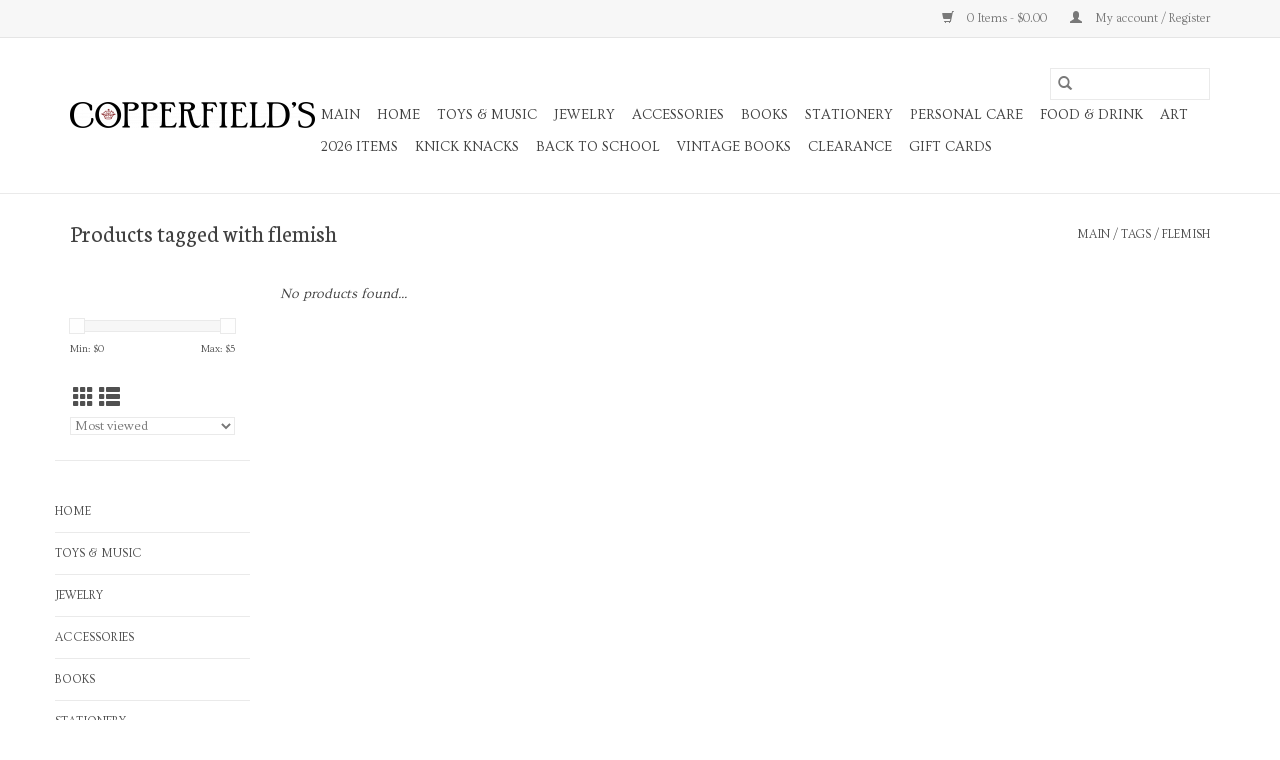

--- FILE ---
content_type: text/html;charset=utf-8
request_url: https://store.copperfields.biz/tags/flemish/
body_size: 7647
content:
<!DOCTYPE html>
<html lang="us">
  <head>
    <meta charset="utf-8"/>
<!-- [START] 'blocks/head.rain' -->
<!--

  (c) 2008-2026 Lightspeed Netherlands B.V.
  http://www.lightspeedhq.com
  Generated: 19-01-2026 @ 05:11:08

-->
<link rel="canonical" href="https://store.copperfields.biz/tags/flemish/"/>
<link rel="alternate" href="https://store.copperfields.biz/index.rss" type="application/rss+xml" title="New products"/>
<meta name="robots" content="noodp,noydir"/>
<link href="https://g.page/CopperfieldsVTA?gm" rel="publisher"/>
<meta name="google-site-verification" content=""/>
<meta property="og:url" content="https://store.copperfields.biz/tags/flemish/?source=facebook"/>
<meta property="og:site_name" content="Copperfield&#039;s Gifts &amp; Rarities"/>
<meta property="og:title" content="flemish"/>
<meta property="og:description" content="Small store based in Ventura, California selling stationery, gifts, books, toys, baby, antiques, vintage, jewelry."/>
<script>
<meta name="facebook-domain-verification" content="56zlgm2iutqci8ri786yl9aoicofj1" />
</script>
<script>
<script src="https://apis.google.com/js/platform.js?onload=renderOptIn" async defer></script>

<script>
    window.renderOptIn = function() {
        window.gapi.load('surveyoptin', function() {
            window.gapi.surveyoptin.render(
                {
                    // REQUIRED FIELDS
                    "merchant_id": 546290549,
                    "order_id": "ORDER_ID",
                    "email": "CUSTOMER_EMAIL",
                    "delivery_country": "COUNTRY_CODE",
                    "estimated_delivery_date": "YYYY-MM-DD",

                    // OPTIONAL FIELDS
                    "products": [{"gtin":"GTIN1"}, {"gtin":"GTIN2"}]
                });
        });
    }
</script>
</script>
<!--[if lt IE 9]>
<script src="https://cdn.shoplightspeed.com/assets/html5shiv.js?2025-02-20"></script>
<![endif]-->
<!-- [END] 'blocks/head.rain' -->
    <title>flemish - Copperfield&#039;s Gifts &amp; Rarities</title>
    <meta name="description" content="Small store based in Ventura, California selling stationery, gifts, books, toys, baby, antiques, vintage, jewelry." />
    <meta name="keywords" content="flemish, gift, stationery, personal care, handcream, handcreme, lotion, notecard, card, birthday, jewelry, vintage, antique, books, used books, collectible, collectibles, giftwrap, baby, baby shower, thank you, thanks, writing" />
    <meta http-equiv="X-UA-Compatible" content="IE=edge,chrome=1">
    <meta name="viewport" content="width=device-width, initial-scale=1.0">
    <meta name="apple-mobile-web-app-capable" content="yes">
    <meta name="apple-mobile-web-app-status-bar-style" content="black">

    <link rel="shortcut icon" href="https://cdn.shoplightspeed.com/shops/636417/themes/16016/v/70345/assets/favicon.ico?20211025202409" type="image/x-icon" />
    <link href='//fonts.googleapis.com/css?family=Ovo:400,300,600' rel='stylesheet' type='text/css'>
    <link href='//fonts.googleapis.com/css?family=Neuton:400,300,600' rel='stylesheet' type='text/css'>
    <link rel="shortcut icon" href="https://cdn.shoplightspeed.com/shops/636417/themes/16016/v/70345/assets/favicon.ico?20211025202409" type="image/x-icon" />
    <link rel="stylesheet" href="https://cdn.shoplightspeed.com/shops/636417/themes/16016/assets/bootstrap-min.css?20241118190124" />
    <link rel="stylesheet" href="https://cdn.shoplightspeed.com/shops/636417/themes/16016/assets/style.css?20241118190124" />
    <link rel="stylesheet" href="https://cdn.shoplightspeed.com/shops/636417/themes/16016/assets/settings.css?20241118190124" />
    <link rel="stylesheet" href="https://cdn.shoplightspeed.com/assets/gui-2-0.css?2025-02-20" />
    <link rel="stylesheet" href="https://cdn.shoplightspeed.com/assets/gui-responsive-2-0.css?2025-02-20" />
    <link rel="stylesheet" href="https://cdn.shoplightspeed.com/shops/636417/themes/16016/assets/custom.css?20241118190124" />
        <link rel="stylesheet" href="https://cdn.shoplightspeed.com/shops/636417/themes/16016/assets/tutorial.css?20241118190124" />
    
    <script src="https://cdn.shoplightspeed.com/assets/jquery-1-9-1.js?2025-02-20"></script>
    <script src="https://cdn.shoplightspeed.com/assets/jquery-ui-1-10-1.js?2025-02-20"></script>

    <script type="text/javascript" src="https://cdn.shoplightspeed.com/shops/636417/themes/16016/assets/global.js?20241118190124"></script>
		<script type="text/javascript" src="https://cdn.shoplightspeed.com/shops/636417/themes/16016/assets/bootstrap-min.js?20241118190124"></script>
    <script type="text/javascript" src="https://cdn.shoplightspeed.com/shops/636417/themes/16016/assets/jcarousel.js?20241118190124"></script>
    <script type="text/javascript" src="https://cdn.shoplightspeed.com/assets/gui.js?2025-02-20"></script>
    <script type="text/javascript" src="https://cdn.shoplightspeed.com/assets/gui-responsive-2-0.js?2025-02-20"></script>

    <script type="text/javascript" src="https://cdn.shoplightspeed.com/shops/636417/themes/16016/assets/share42.js?20241118190124"></script>

    <!--[if lt IE 9]>
    <link rel="stylesheet" href="https://cdn.shoplightspeed.com/shops/636417/themes/16016/assets/style-ie.css?20241118190124" />
    <![endif]-->
    <link rel="stylesheet" media="print" href="https://cdn.shoplightspeed.com/shops/636417/themes/16016/assets/print-min.css?20241118190124" />
  </head>
  <body class="tutorial--on">
    <header>
  <div class="topnav">
    <div class="container">
      
      <div class="right">
        <span role="region" aria-label="Cart">
          <a href="https://store.copperfields.biz/cart/" title="Cart" class="cart">
            <span class="glyphicon glyphicon-shopping-cart"></span>
            0 Items - $0.00
          </a>
        </span>
        <span>
          <a href="https://store.copperfields.biz/account/" title="My account" class="my-account">
            <span class="glyphicon glyphicon-user"></span>
                        	My account / Register
                      </a>
        </span>
      </div>
    </div>
  </div>

  <div class="navigation container">
    <div class="align">
      <div class="burger">
        <button type="button" aria-label="Open menu">
          <img src="https://cdn.shoplightspeed.com/shops/636417/themes/16016/assets/hamburger.png?20220223204615" width="32" height="32" alt="Menu">
        </button>
      </div>

              <div class="vertical logo">
          <a href="https://store.copperfields.biz/" title="Copperfield&#039;s Gifts and Rarities">
            <img src="https://cdn.shoplightspeed.com/shops/636417/themes/16016/v/227779/assets/logo.png?20220223204615" alt="Copperfield&#039;s Gifts and Rarities" />
          </a>
        </div>
      
      <nav class="nonbounce desktop vertical">
        <form action="https://store.copperfields.biz/search/" method="get" id="formSearch" role="search">
          <input type="text" name="q" autocomplete="off" value="" aria-label="Search" />
          <button type="submit" class="search-btn" title="Search">
            <span class="glyphicon glyphicon-search"></span>
          </button>
        </form>
        <ul region="navigation" aria-label=Navigation menu>
          <li class="item home ">
            <a class="itemLink" href="https://store.copperfields.biz/">MAIN</a>
          </li>
          
        
                    	<li class="item sub">
              <a class="itemLink" href="https://store.copperfields.biz/home/" title="Home">
                Home
              </a>
                            	<span class="glyphicon glyphicon-play"></span>
                <ul class="subnav">
                                      <li class="subitem">
                      <a class="subitemLink" href="https://store.copperfields.biz/home/home-fragrance/" title="Home Fragrance">Home Fragrance</a>
                                          </li>
                	                    <li class="subitem">
                      <a class="subitemLink" href="https://store.copperfields.biz/home/kitchen-bar/" title="Kitchen &amp; Bar">Kitchen &amp; Bar</a>
                                          </li>
                	                    <li class="subitem">
                      <a class="subitemLink" href="https://store.copperfields.biz/home/decor/" title="Decor">Decor</a>
                                              <ul class="subnav">
                                                      <li class="subitem">
                              <a class="subitemLink" href="https://store.copperfields.biz/home/decor/accents-ornaments/" title="Accents &amp; Ornaments">Accents &amp; Ornaments</a>
                            </li>
                                                      <li class="subitem">
                              <a class="subitemLink" href="https://store.copperfields.biz/home/decor/christmas/" title="Christmas">Christmas</a>
                            </li>
                                                  </ul>
                                          </li>
                	                    <li class="subitem">
                      <a class="subitemLink" href="https://store.copperfields.biz/home/linens/" title="Linens">Linens</a>
                                          </li>
                	                    <li class="subitem">
                      <a class="subitemLink" href="https://store.copperfields.biz/home/living/" title="Living">Living</a>
                                          </li>
                	              	</ul>
                          </li>
                    	<li class="item sub">
              <a class="itemLink" href="https://store.copperfields.biz/toys-music/" title="Toys &amp; Music">
                Toys &amp; Music
              </a>
                            	<span class="glyphicon glyphicon-play"></span>
                <ul class="subnav">
                                      <li class="subitem">
                      <a class="subitemLink" href="https://store.copperfields.biz/toys-music/games/" title="Games">Games</a>
                                          </li>
                	                    <li class="subitem">
                      <a class="subitemLink" href="https://store.copperfields.biz/toys-music/puzzles/" title="Puzzles">Puzzles</a>
                                          </li>
                	                    <li class="subitem">
                      <a class="subitemLink" href="https://store.copperfields.biz/toys-music/stuffed-dolls-animals/" title="Stuffed Dolls &amp; Animals">Stuffed Dolls &amp; Animals</a>
                                          </li>
                	                    <li class="subitem">
                      <a class="subitemLink" href="https://store.copperfields.biz/toys-music/coloring-books/" title="Coloring Books">Coloring Books</a>
                                          </li>
                	              	</ul>
                          </li>
                    	<li class="item sub">
              <a class="itemLink" href="https://store.copperfields.biz/jewelry/" title="Jewelry">
                Jewelry
              </a>
                            	<span class="glyphicon glyphicon-play"></span>
                <ul class="subnav">
                                      <li class="subitem">
                      <a class="subitemLink" href="https://store.copperfields.biz/jewelry/mens-jewelry/" title="Men&#039;s Jewelry">Men&#039;s Jewelry</a>
                                          </li>
                	                    <li class="subitem">
                      <a class="subitemLink" href="https://store.copperfields.biz/jewelry/womens-jewelry/" title="Women&#039;s Jewelry">Women&#039;s Jewelry</a>
                                          </li>
                	                    <li class="subitem">
                      <a class="subitemLink" href="https://store.copperfields.biz/jewelry/miscellaneous-jewelry/" title="Miscellaneous Jewelry">Miscellaneous Jewelry</a>
                                          </li>
                	              	</ul>
                          </li>
                    	<li class="item sub">
              <a class="itemLink" href="https://store.copperfields.biz/accessories/" title="Accessories">
                Accessories
              </a>
                            	<span class="glyphicon glyphicon-play"></span>
                <ul class="subnav">
                                      <li class="subitem">
                      <a class="subitemLink" href="https://store.copperfields.biz/accessories/socks/" title="Socks">Socks</a>
                                          </li>
                	                    <li class="subitem">
                      <a class="subitemLink" href="https://store.copperfields.biz/accessories/scarves/" title="Scarves">Scarves</a>
                                          </li>
                	                    <li class="subitem">
                      <a class="subitemLink" href="https://store.copperfields.biz/accessories/bags/" title="Bags">Bags</a>
                                          </li>
                	              	</ul>
                          </li>
                    	<li class="item sub">
              <a class="itemLink" href="https://store.copperfields.biz/books/" title="Books">
                Books
              </a>
                            	<span class="glyphicon glyphicon-play"></span>
                <ul class="subnav">
                                      <li class="subitem">
                      <a class="subitemLink" href="https://store.copperfields.biz/books/novels-short-stories/" title="Novels &amp; Short Stories">Novels &amp; Short Stories</a>
                                          </li>
                	                    <li class="subitem">
                      <a class="subitemLink" href="https://store.copperfields.biz/books/nonfiction/" title="Nonfiction">Nonfiction</a>
                                          </li>
                	                    <li class="subitem">
                      <a class="subitemLink" href="https://store.copperfields.biz/books/history/" title="History">History</a>
                                          </li>
                	                    <li class="subitem">
                      <a class="subitemLink" href="https://store.copperfields.biz/books/religion/" title="Religion">Religion</a>
                                          </li>
                	                    <li class="subitem">
                      <a class="subitemLink" href="https://store.copperfields.biz/books/biography-autobiography-memoir/" title="Biography, Autobiography &amp; Memoir">Biography, Autobiography &amp; Memoir</a>
                                          </li>
                	                    <li class="subitem">
                      <a class="subitemLink" href="https://store.copperfields.biz/books/science/" title="Science">Science</a>
                                          </li>
                	                    <li class="subitem">
                      <a class="subitemLink" href="https://store.copperfields.biz/books/culinaria/" title="Culinaria">Culinaria</a>
                                          </li>
                	                    <li class="subitem">
                      <a class="subitemLink" href="https://store.copperfields.biz/books/oversized-coffee-table/" title="Oversized &amp; Coffee Table">Oversized &amp; Coffee Table</a>
                                          </li>
                	                    <li class="subitem">
                      <a class="subitemLink" href="https://store.copperfields.biz/books/kids-young-adult/" title="Kids &amp; Young Adult">Kids &amp; Young Adult</a>
                                          </li>
                	                    <li class="subitem">
                      <a class="subitemLink" href="https://store.copperfields.biz/books/western-us-native-american/" title="Western US &amp; Native American">Western US &amp; Native American</a>
                                          </li>
                	                    <li class="subitem">
                      <a class="subitemLink" href="https://store.copperfields.biz/books/science-fiction-fantasy-horror/" title="Science Fiction, Fantasy &amp; Horror">Science Fiction, Fantasy &amp; Horror</a>
                                          </li>
                	                    <li class="subitem">
                      <a class="subitemLink" href="https://store.copperfields.biz/books/travel-geography/" title="Travel &amp; Geography">Travel &amp; Geography</a>
                                          </li>
                	                    <li class="subitem">
                      <a class="subitemLink" href="https://store.copperfields.biz/books/music/" title="Music">Music</a>
                                          </li>
                	                    <li class="subitem">
                      <a class="subitemLink" href="https://store.copperfields.biz/books/local-california/" title="Local &amp; California">Local &amp; California</a>
                                          </li>
                	                    <li class="subitem">
                      <a class="subitemLink" href="https://store.copperfields.biz/books/book-sets/" title="Book Sets">Book Sets</a>
                                          </li>
                	                    <li class="subitem">
                      <a class="subitemLink" href="https://store.copperfields.biz/books/art-design/" title="Art &amp; Design">Art &amp; Design</a>
                                          </li>
                	                    <li class="subitem">
                      <a class="subitemLink" href="https://store.copperfields.biz/books/poetry/" title="Poetry">Poetry</a>
                                          </li>
                	                    <li class="subitem">
                      <a class="subitemLink" href="https://store.copperfields.biz/books/periodical/" title="Periodical">Periodical</a>
                                          </li>
                	                    <li class="subitem">
                      <a class="subitemLink" href="https://store.copperfields.biz/books/vade-mecum/" title="Vade Mecum">Vade Mecum</a>
                                          </li>
                	                    <li class="subitem">
                      <a class="subitemLink" href="https://store.copperfields.biz/books/drama/" title="Drama">Drama</a>
                                          </li>
                	              	</ul>
                          </li>
                    	<li class="item sub">
              <a class="itemLink" href="https://store.copperfields.biz/stationery/" title="Stationery">
                Stationery
              </a>
                            	<span class="glyphicon glyphicon-play"></span>
                <ul class="subnav">
                                      <li class="subitem">
                      <a class="subitemLink" href="https://store.copperfields.biz/stationery/notecards/" title="Notecards">Notecards</a>
                                          </li>
                	                    <li class="subitem">
                      <a class="subitemLink" href="https://store.copperfields.biz/stationery/tools-accessories/" title="Tools &amp; Accessories">Tools &amp; Accessories</a>
                                              <ul class="subnav">
                                                      <li class="subitem">
                              <a class="subitemLink" href="https://store.copperfields.biz/stationery/tools-accessories/notepads/" title="Notepads">Notepads</a>
                            </li>
                                                      <li class="subitem">
                              <a class="subitemLink" href="https://store.copperfields.biz/stationery/tools-accessories/arts-crafts/" title="Arts &amp; Crafts">Arts &amp; Crafts</a>
                            </li>
                                                  </ul>
                                          </li>
                	                    <li class="subitem">
                      <a class="subitemLink" href="https://store.copperfields.biz/stationery/writing-drawing/" title="Writing &amp; Drawing">Writing &amp; Drawing</a>
                                              <ul class="subnav">
                                                      <li class="subitem">
                              <a class="subitemLink" href="https://store.copperfields.biz/stationery/writing-drawing/pencils/" title="Pencils">Pencils</a>
                            </li>
                                                      <li class="subitem">
                              <a class="subitemLink" href="https://store.copperfields.biz/stationery/writing-drawing/pens/" title="Pens">Pens</a>
                            </li>
                                                      <li class="subitem">
                              <a class="subitemLink" href="https://store.copperfields.biz/stationery/writing-drawing/ink/" title="Ink">Ink</a>
                            </li>
                                                  </ul>
                                          </li>
                	                    <li class="subitem">
                      <a class="subitemLink" href="https://store.copperfields.biz/stationery/giftwrap/" title="Giftwrap">Giftwrap</a>
                                              <ul class="subnav">
                                                      <li class="subitem">
                              <a class="subitemLink" href="https://store.copperfields.biz/stationery/giftwrap/wrap-decorative-papers/" title="Wrap &amp; Decorative Papers">Wrap &amp; Decorative Papers</a>
                            </li>
                                                      <li class="subitem">
                              <a class="subitemLink" href="https://store.copperfields.biz/stationery/giftwrap/gift-bags-boxes-baskets/" title="Gift Bags, Boxes &amp; Baskets">Gift Bags, Boxes &amp; Baskets</a>
                            </li>
                                                      <li class="subitem">
                              <a class="subitemLink" href="https://store.copperfields.biz/stationery/giftwrap/ribbon/" title="Ribbon">Ribbon</a>
                            </li>
                                                      <li class="subitem">
                              <a class="subitemLink" href="https://store.copperfields.biz/stationery/giftwrap/tissue/" title="Tissue">Tissue</a>
                            </li>
                                                      <li class="subitem">
                              <a class="subitemLink" href="https://store.copperfields.biz/stationery/giftwrap/tape-adhesives/" title="Tape &amp; Adhesives">Tape &amp; Adhesives</a>
                            </li>
                                                      <li class="subitem">
                              <a class="subitemLink" href="https://store.copperfields.biz/stationery/giftwrap/gift-tags-enclosures/" title="Gift Tags &amp; Enclosures">Gift Tags &amp; Enclosures</a>
                            </li>
                                                  </ul>
                                          </li>
                	                    <li class="subitem">
                      <a class="subitemLink" href="https://store.copperfields.biz/stationery/journals-notebooks-diaries/" title="Journals, Notebooks &amp; Diaries">Journals, Notebooks &amp; Diaries</a>
                                          </li>
                	                    <li class="subitem">
                      <a class="subitemLink" href="https://store.copperfields.biz/stationery/dated/" title="Dated">Dated</a>
                                              <ul class="subnav">
                                                      <li class="subitem">
                              <a class="subitemLink" href="https://store.copperfields.biz/stationery/dated/calendars/" title="Calendars">Calendars</a>
                            </li>
                                                      <li class="subitem">
                              <a class="subitemLink" href="https://store.copperfields.biz/stationery/dated/planners/" title="Planners">Planners</a>
                            </li>
                                                  </ul>
                                          </li>
                	                    <li class="subitem">
                      <a class="subitemLink" href="https://store.copperfields.biz/stationery/stickers-labels/" title="Stickers &amp; Labels">Stickers &amp; Labels</a>
                                          </li>
                	                    <li class="subitem">
                      <a class="subitemLink" href="https://store.copperfields.biz/stationery/organizers-filing/" title="Organizers &amp; Filing">Organizers &amp; Filing</a>
                                          </li>
                	              	</ul>
                          </li>
                    	<li class="item sub">
              <a class="itemLink" href="https://store.copperfields.biz/personal-care/" title="Personal Care">
                Personal Care
              </a>
                            	<span class="glyphicon glyphicon-play"></span>
                <ul class="subnav">
                                      <li class="subitem">
                      <a class="subitemLink" href="https://store.copperfields.biz/personal-care/personal-fragrance/" title="Personal Fragrance">Personal Fragrance</a>
                                          </li>
                	                    <li class="subitem">
                      <a class="subitemLink" href="https://store.copperfields.biz/personal-care/skincare/" title="Skincare">Skincare</a>
                                          </li>
                	                    <li class="subitem">
                      <a class="subitemLink" href="https://store.copperfields.biz/personal-care/bath/" title="Bath">Bath</a>
                                          </li>
                	                    <li class="subitem">
                      <a class="subitemLink" href="https://store.copperfields.biz/personal-care/shaving/" title="Shaving">Shaving</a>
                                          </li>
                	              	</ul>
                          </li>
                    	<li class="item sub">
              <a class="itemLink" href="https://store.copperfields.biz/food-drink/" title="Food &amp; Drink">
                Food &amp; Drink
              </a>
                            	<span class="glyphicon glyphicon-play"></span>
                <ul class="subnav">
                                      <li class="subitem">
                      <a class="subitemLink" href="https://store.copperfields.biz/food-drink/confections/" title="Confections">Confections</a>
                                          </li>
                	                    <li class="subitem">
                      <a class="subitemLink" href="https://store.copperfields.biz/food-drink/coffee-tea/" title="Coffee &amp; Tea">Coffee &amp; Tea</a>
                                          </li>
                	              	</ul>
                          </li>
                    	<li class="item sub">
              <a class="itemLink" href="https://store.copperfields.biz/art/" title="Art">
                Art
              </a>
                            	<span class="glyphicon glyphicon-play"></span>
                <ul class="subnav">
                                      <li class="subitem">
                      <a class="subitemLink" href="https://store.copperfields.biz/art/wall-art/" title="Wall Art">Wall Art</a>
                                          </li>
                	              	</ul>
                          </li>
                    	<li class="item">
              <a class="itemLink" href="https://store.copperfields.biz/2026-items/" title="2026 Items">
                2026 Items
              </a>
                          </li>
                    	<li class="item">
              <a class="itemLink" href="https://store.copperfields.biz/knick-knacks/" title="Knick Knacks">
                Knick Knacks
              </a>
                          </li>
                    	<li class="item">
              <a class="itemLink" href="https://store.copperfields.biz/back-to-school/" title="Back to School">
                Back to School
              </a>
                          </li>
                    	<li class="item">
              <a class="itemLink" href="https://store.copperfields.biz/vintage-books/" title="Vintage Books ">
                Vintage Books 
              </a>
                          </li>
                    	<li class="item">
              <a class="itemLink" href="https://store.copperfields.biz/clearance/" title="Clearance ">
                Clearance 
              </a>
                          </li>
          
                    <li class="item">
            <a class="itemLink" href="https://store.copperfields.biz/giftcard/" title="Gift cards">Gift cards</a>
          </li>
          
          
          
                  </ul>

        <span class="glyphicon glyphicon-remove"></span>
      </nav>
    </div>
  </div>
</header>
    <div class="wrapper">
      <div class="container content" role="main">
                <div class="page-title row">
  <div class="col-sm-6 col-md-6">
    <h1>Products tagged with flemish</h1>
  </div>
  <div class="col-sm-6 col-md-6 breadcrumbs text-right" role="nav" aria-label="Breadcrumbs">
  <a href="https://store.copperfields.biz/" title="MAIN">MAIN</a>

      / <a href="https://store.copperfields.biz/tags/" >Tags</a>
      / <a href="https://store.copperfields.biz/tags/flemish/" aria-current="true">flemish</a>
  </div>

  </div>
<div class="products row">
  <div class="col-md-2 sidebar" role="complementary">
    <div class="row sort">
      <form action="https://store.copperfields.biz/tags/flemish/" method="get" id="filter_form" class="col-xs-12 col-sm-12">
        <input type="hidden" name="mode" value="grid" id="filter_form_mode" />
        <input type="hidden" name="limit" value="24" id="filter_form_limit" />
        <input type="hidden" name="sort" value="popular" id="filter_form_sort" />
        <input type="hidden" name="max" value="5" id="filter_form_max" />
        <input type="hidden" name="min" value="0" id="filter_form_min" />

        <div class="price-filter" aria-hidden="true">
          <div class="sidebar-filter-slider">
            <div id="collection-filter-price"></div>
          </div>
          <div class="price-filter-range clear">
            <div class="min">Min: $<span>0</span></div>
            <div class="max">Max: $<span>5</span></div>
          </div>
        </div>

        <div class="modes hidden-xs hidden-sm">
          <a href="?mode=grid" aria-label="Grid view"><i class="glyphicon glyphicon-th" role="presentation"></i></a>
          <a href="?mode=list" aria-label="List view"><i class="glyphicon glyphicon-th-list" role="presentation"></i></a>
        </div>

        <select name="sort" onchange="$('#formSortModeLimit').submit();" aria-label="Sort by">
                    	<option value="popular" selected="selected">Most viewed</option>
                    	<option value="newest">Newest products</option>
                    	<option value="lowest">Lowest price</option>
                    	<option value="highest">Highest price</option>
                    	<option value="asc">Name ascending</option>
                    	<option value="desc">Name descending</option>
                  </select>

        
              </form>
  	</div>

    			<div class="row" role="navigation" aria-label="Categories">
				<ul>
  				    				<li class="item">
              <span class="arrow"></span>
              <a href="https://store.copperfields.biz/home/" class="itemLink"  title="Home">
                Home               </a>

                  				</li>
  				    				<li class="item">
              <span class="arrow"></span>
              <a href="https://store.copperfields.biz/toys-music/" class="itemLink"  title="Toys &amp; Music">
                Toys &amp; Music               </a>

                  				</li>
  				    				<li class="item">
              <span class="arrow"></span>
              <a href="https://store.copperfields.biz/jewelry/" class="itemLink"  title="Jewelry">
                Jewelry               </a>

                  				</li>
  				    				<li class="item">
              <span class="arrow"></span>
              <a href="https://store.copperfields.biz/accessories/" class="itemLink"  title="Accessories">
                Accessories               </a>

                  				</li>
  				    				<li class="item">
              <span class="arrow"></span>
              <a href="https://store.copperfields.biz/books/" class="itemLink"  title="Books">
                Books               </a>

                  				</li>
  				    				<li class="item">
              <span class="arrow"></span>
              <a href="https://store.copperfields.biz/stationery/" class="itemLink"  title="Stationery">
                Stationery               </a>

                  				</li>
  				    				<li class="item">
              <span class="arrow"></span>
              <a href="https://store.copperfields.biz/personal-care/" class="itemLink"  title="Personal Care">
                Personal Care               </a>

                  				</li>
  				    				<li class="item">
              <span class="arrow"></span>
              <a href="https://store.copperfields.biz/food-drink/" class="itemLink"  title="Food &amp; Drink">
                Food &amp; Drink               </a>

                  				</li>
  				    				<li class="item">
              <span class="arrow"></span>
              <a href="https://store.copperfields.biz/art/" class="itemLink"  title="Art">
                Art               </a>

                  				</li>
  				    				<li class="item">
              <span class="arrow"></span>
              <a href="https://store.copperfields.biz/2026-items/" class="itemLink"  title="2026 Items">
                2026 Items               </a>

                  				</li>
  				    				<li class="item">
              <span class="arrow"></span>
              <a href="https://store.copperfields.biz/knick-knacks/" class="itemLink"  title="Knick Knacks">
                Knick Knacks               </a>

                  				</li>
  				    				<li class="item">
              <span class="arrow"></span>
              <a href="https://store.copperfields.biz/back-to-school/" class="itemLink"  title="Back to School">
                Back to School               </a>

                  				</li>
  				    				<li class="item">
              <span class="arrow"></span>
              <a href="https://store.copperfields.biz/vintage-books/" class="itemLink"  title="Vintage Books ">
                Vintage Books                </a>

                  				</li>
  				    				<li class="item">
              <span class="arrow"></span>
              <a href="https://store.copperfields.biz/clearance/" class="itemLink"  title="Clearance ">
                Clearance                </a>

                  				</li>
  				  			</ul>
      </div>
		  </div>

  <div class="col-sm-12 col-md-10" role="region" aria-label="Product Listing">
            	<div class="no-products-found">No products found...</div>
      </div>
</div>


<script type="text/javascript">
  $(function(){
    $('#filter_form input, #filter_form select').change(function(){
      $(this).closest('form').submit();
    });

    $("#collection-filter-price").slider({
      range: true,
      min: 0,
      max: 5,
      values: [0, 5],
      step: 1,
      slide: function(event, ui) {
    		$('.sidebar-filter-range .min span').html(ui.values[0]);
    		$('.sidebar-filter-range .max span').html(ui.values[1]);

    		$('#filter_form_min').val(ui.values[0]);
    		$('#filter_form_max').val(ui.values[1]);
  		},
    	stop: function(event, ui) {
    		$('#filter_form').submit();
  		}
    });
  });
</script>
      </div>

      <footer>
  <hr class="full-width" />
  <div class="container">
    <div class="social row">
              <form id="formNewsletter" action="https://store.copperfields.biz/account/newsletter/" method="post" class="newsletter col-xs-12 col-sm-7 col-md-7">
          <label class="title" for="formNewsletterEmail">Sign up for our newsletter:</label>
          <input type="hidden" name="key" value="36d90ca598cb03b965a1774163e9aff9" />
          <input type="text" name="email" id="formNewsletterEmail" value="" placeholder="E-mail"/>
          <button
            type="submit"
            class="btn glyphicon glyphicon-send"
            title="Subscribe"
          >
            <span>Subscribe</span>
          </button>
        </form>
      
          </div>

    <hr class="full-width" />

    <div class="links row">
      <div class="col-xs-12 col-sm-3 col-md-3" role="article" aria-label="Customer service links">
        <label class="footercollapse" for="_1">
          <strong>Customer service</strong>
          <span class="glyphicon glyphicon-chevron-down hidden-sm hidden-md hidden-lg"></span>
        </label>
        <input class="footercollapse_input hidden-md hidden-lg hidden-sm" id="_1" type="checkbox">
        <div class="list">
          <ul class="no-underline no-list-style">
                          <li>
                <a href="https://store.copperfields.biz/service/about/" title="About us" >
                  About us
                </a>
              </li>
                          <li>
                <a href="https://store.copperfields.biz/service/general-terms-conditions/" title="General Terms &amp; Conditions" >
                  General Terms &amp; Conditions
                </a>
              </li>
                          <li>
                <a href="https://store.copperfields.biz/service/disclaimer/" title="Disclaimer" >
                  Disclaimer
                </a>
              </li>
                          <li>
                <a href="https://store.copperfields.biz/service/privacy-policy/" title="Privacy Policy" >
                  Privacy Policy
                </a>
              </li>
                          <li>
                <a href="https://store.copperfields.biz/service/payment-methods/" title="Payment Methods" >
                  Payment Methods
                </a>
              </li>
                          <li>
                <a href="https://store.copperfields.biz/service/shipping-returns/" title="Shipping &amp; Returns" >
                  Shipping &amp; Returns
                </a>
              </li>
                      </ul>
        </div>
      </div>

      <div class="col-xs-12 col-sm-3 col-md-3" role="article" aria-label="Products links">
    		<label class="footercollapse" for="_2">
        	<strong>Products</strong>
          <span class="glyphicon glyphicon-chevron-down hidden-sm hidden-md hidden-lg"></span>
        </label>
        <input class="footercollapse_input hidden-md hidden-lg hidden-sm" id="_2" type="checkbox">
        <div class="list">
          <ul>
            <li><a href="https://store.copperfields.biz/collection/" title="All products">All products</a></li>
            <li><a href="https://store.copperfields.biz/giftcard/" title="Gift cards">Gift cards</a></li>            <li><a href="https://store.copperfields.biz/collection/?sort=newest" title="New products">New products</a></li>
            <li><a href="https://store.copperfields.biz/collection/offers/" title="Offers">Offers</a></li>
                        <li><a href="https://store.copperfields.biz/tags/" title="Tags">Tags</a></li>            <li><a href="https://store.copperfields.biz/index.rss" title="RSS feed">RSS feed</a></li>
          </ul>
        </div>
      </div>

      <div class="col-xs-12 col-sm-3 col-md-3" role="article" aria-label="My account links">
        <label class="footercollapse" for="_3">
        	<strong>
          	          		My account
          	        	</strong>
          <span class="glyphicon glyphicon-chevron-down hidden-sm hidden-md hidden-lg"></span>
        </label>
        <input class="footercollapse_input hidden-md hidden-lg hidden-sm" id="_3" type="checkbox">

        <div class="list">
          <ul>
            
                        	            		<li><a href="https://store.copperfields.biz/account/" title="Register">Register</a></li>
            	                        	            		<li><a href="https://store.copperfields.biz/account/orders/" title="My orders">My orders</a></li>
            	                        	                        	            		<li><a href="https://store.copperfields.biz/account/wishlist/" title="My wishlist">My wishlist</a></li>
            	                        	                      </ul>
        </div>
      </div>

      <div class="col-xs-12 col-sm-3 col-md-3" role="article" aria-label="Company info">
      	<label class="footercollapse" for="_4">
      		<strong>
                        	Copperfield's Gifts & Rarities
                      </strong>
          <span class="glyphicon glyphicon-chevron-down hidden-sm hidden-md hidden-lg"></span>
        </label>
        <input class="footercollapse_input hidden-md hidden-lg hidden-sm" id="_4" type="checkbox">

        <div class="list">
        	          	<span class="contact-description">Fine gifts, whimsical discoveries.</span>
                  	          	<div class="contact" role="group" aria-label="Phone number: 1 (805) 667-8198">
            	<span class="glyphicon glyphicon-earphone"></span>
            	1 (805) 667-8198
          	</div>
        	        	          	<div class="contact">
            	<span class="glyphicon glyphicon-envelope"></span>
            	<a href="/cdn-cgi/l/email-protection#4b22252d240b28243b3b2e392d222e272f3865292231" title="Email" aria-label="Email: info@copperfields.biz">
              	<span class="__cf_email__" data-cfemail="a9c0c7cfc6e9cac6d9d9ccdbcfc0ccc5cdda87cbc0d3">[email&#160;protected]</span>
            	</a>
          	</div>
        	        </div>

                
              </div>
    </div>
  	<hr class="full-width" />
  </div>

  <div class="copyright-payment">
    <div class="container">
      <div class="row">
        <div class="copyright col-md-6">
          © Copyright 2026 Copperfield&#039;s Gifts &amp; Rarities
                    	- Powered by
          	          		<a href="http://www.lightspeedhq.com" title="Lightspeed" target="_blank" aria-label="Powered by Lightspeed">Lightspeed</a>
          		          	                  </div>
        <div class="payments col-md-6 text-right">
                      <a href="https://store.copperfields.biz/service/payment-methods/" title="Credit Card">
              <img src="https://cdn.shoplightspeed.com/assets/icon-payment-creditcard.png?2025-02-20" alt="Credit Card" />
            </a>
                  </div>
      </div>
    </div>
  </div>
</footer>
    </div>
    <!-- [START] 'blocks/body.rain' -->
<script data-cfasync="false" src="/cdn-cgi/scripts/5c5dd728/cloudflare-static/email-decode.min.js"></script><script>
(function () {
  var s = document.createElement('script');
  s.type = 'text/javascript';
  s.async = true;
  s.src = 'https://store.copperfields.biz/services/stats/pageview.js';
  ( document.getElementsByTagName('head')[0] || document.getElementsByTagName('body')[0] ).appendChild(s);
})();
</script>
  
<!-- Global site tag (gtag.js) - Google Analytics -->
<script async src="https://www.googletagmanager.com/gtag/js?id=G-NS8DG2QS5W"></script>
<script>
    window.dataLayer = window.dataLayer || [];
    function gtag(){dataLayer.push(arguments);}

        gtag('consent', 'default', {"ad_storage":"denied","ad_user_data":"denied","ad_personalization":"denied","analytics_storage":"denied","region":["AT","BE","BG","CH","GB","HR","CY","CZ","DK","EE","FI","FR","DE","EL","HU","IE","IT","LV","LT","LU","MT","NL","PL","PT","RO","SK","SI","ES","SE","IS","LI","NO","CA-QC"]});
    
    gtag('js', new Date());
    gtag('config', 'G-NS8DG2QS5W', {
        'currency': 'USD',
                'country': 'US'
    });

    </script>
  <script>
    !function(f,b,e,v,n,t,s)
    {if(f.fbq)return;n=f.fbq=function(){n.callMethod?
        n.callMethod.apply(n,arguments):n.queue.push(arguments)};
        if(!f._fbq)f._fbq=n;n.push=n;n.loaded=!0;n.version='2.0';
        n.queue=[];t=b.createElement(e);t.async=!0;
        t.src=v;s=b.getElementsByTagName(e)[0];
        s.parentNode.insertBefore(t,s)}(window, document,'script',
        'https://connect.facebook.net/en_US/fbevents.js');
    $(document).ready(function (){
        fbq('init', '534780314508795');
                fbq('track', 'PageView', []);
            });
</script>
<noscript>
    <img height="1" width="1" style="display:none" src="https://www.facebook.com/tr?id=534780314508795&ev=PageView&noscript=1"
    /></noscript>
<!-- [END] 'blocks/body.rain' -->
          <script type="text/javascript" src="https://cdn.shoplightspeed.com/shops/636417/themes/16016/assets/tutorial.js?20241118190124"></script>
      <script>(function(){function c(){var b=a.contentDocument||a.contentWindow.document;if(b){var d=b.createElement('script');d.innerHTML="window.__CF$cv$params={r:'9c03d4639805a68e',t:'MTc2ODc5OTQ2OC4wMDAwMDA='};var a=document.createElement('script');a.nonce='';a.src='/cdn-cgi/challenge-platform/scripts/jsd/main.js';document.getElementsByTagName('head')[0].appendChild(a);";b.getElementsByTagName('head')[0].appendChild(d)}}if(document.body){var a=document.createElement('iframe');a.height=1;a.width=1;a.style.position='absolute';a.style.top=0;a.style.left=0;a.style.border='none';a.style.visibility='hidden';document.body.appendChild(a);if('loading'!==document.readyState)c();else if(window.addEventListener)document.addEventListener('DOMContentLoaded',c);else{var e=document.onreadystatechange||function(){};document.onreadystatechange=function(b){e(b);'loading'!==document.readyState&&(document.onreadystatechange=e,c())}}}})();</script><script defer src="https://static.cloudflareinsights.com/beacon.min.js/vcd15cbe7772f49c399c6a5babf22c1241717689176015" integrity="sha512-ZpsOmlRQV6y907TI0dKBHq9Md29nnaEIPlkf84rnaERnq6zvWvPUqr2ft8M1aS28oN72PdrCzSjY4U6VaAw1EQ==" data-cf-beacon='{"rayId":"9c03d4639805a68e","version":"2025.9.1","serverTiming":{"name":{"cfExtPri":true,"cfEdge":true,"cfOrigin":true,"cfL4":true,"cfSpeedBrain":true,"cfCacheStatus":true}},"token":"8247b6569c994ee1a1084456a4403cc9","b":1}' crossorigin="anonymous"></script>
</body>
</html>


--- FILE ---
content_type: text/javascript;charset=utf-8
request_url: https://store.copperfields.biz/services/stats/pageview.js
body_size: -436
content:
// SEOshop 19-01-2026 05:11:09